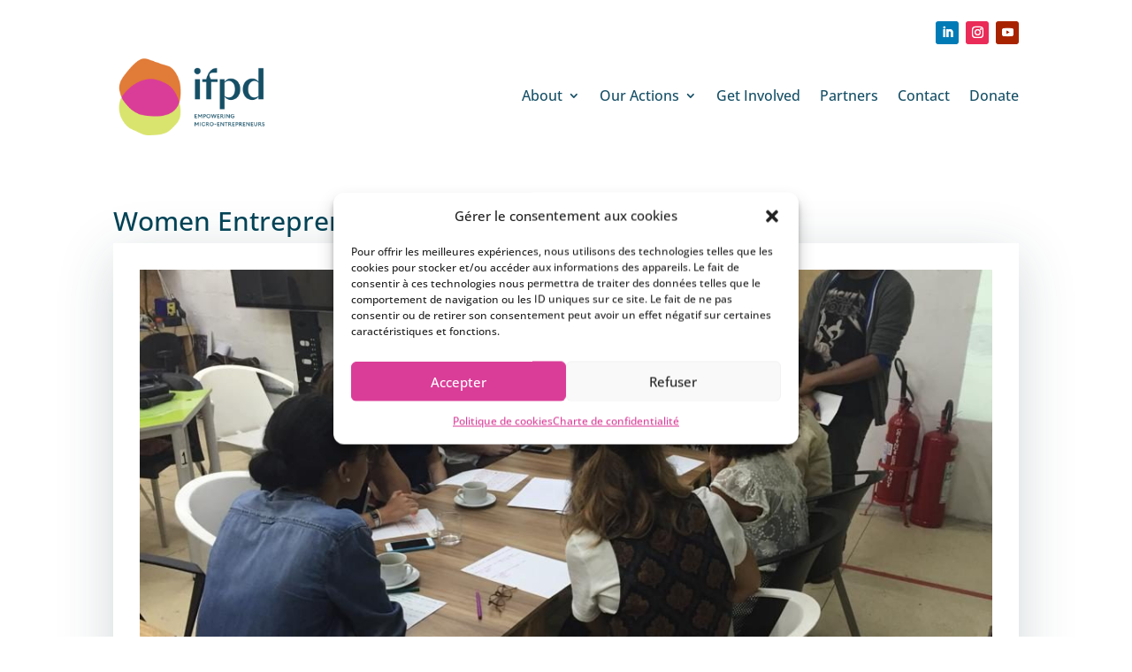

--- FILE ---
content_type: text/css
request_url: https://ifpd.org/wp-content/themes/Divi-child%20AL%26JE/style.css?ver=1.0.0
body_size: 39
content:
/*
 Theme Name:     Divi Child by AL&JE
 Theme URI:      https://alejeweb.ch
 Description:    Divi Child Theme
 Author:         AL&JE
 Author URI:     https://alejeweb.ch
 Template:       Divi
 Version:        1.0.0
*/


/* =Theme customization starts here
------------------------------------------------------- */
